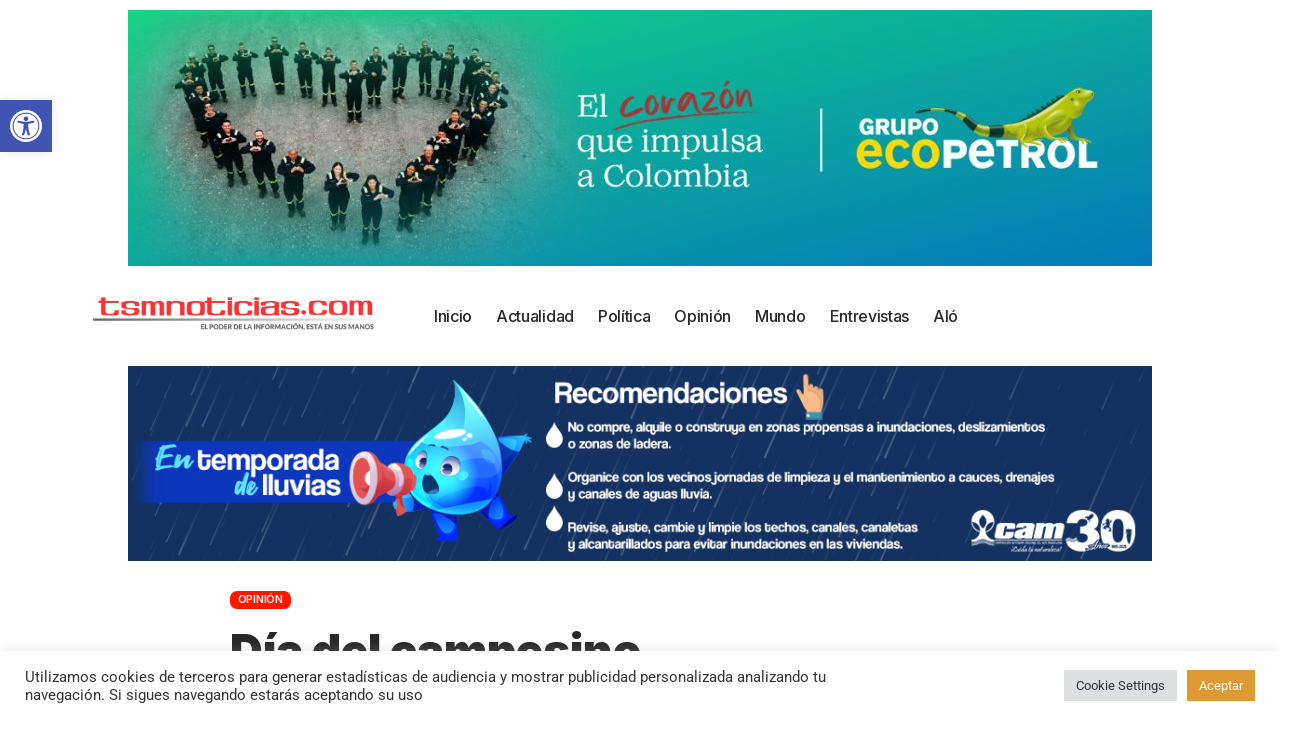

--- FILE ---
content_type: text/html; charset=utf-8
request_url: https://www.google.com/recaptcha/api2/aframe
body_size: 268
content:
<!DOCTYPE HTML><html><head><meta http-equiv="content-type" content="text/html; charset=UTF-8"></head><body><script nonce="AuQxygGUf_acNYMJj289Bw">/** Anti-fraud and anti-abuse applications only. See google.com/recaptcha */ try{var clients={'sodar':'https://pagead2.googlesyndication.com/pagead/sodar?'};window.addEventListener("message",function(a){try{if(a.source===window.parent){var b=JSON.parse(a.data);var c=clients[b['id']];if(c){var d=document.createElement('img');d.src=c+b['params']+'&rc='+(localStorage.getItem("rc::a")?sessionStorage.getItem("rc::b"):"");window.document.body.appendChild(d);sessionStorage.setItem("rc::e",parseInt(sessionStorage.getItem("rc::e")||0)+1);localStorage.setItem("rc::h",'1765054581893');}}}catch(b){}});window.parent.postMessage("_grecaptcha_ready", "*");}catch(b){}</script></body></html>

--- FILE ---
content_type: text/css
request_url: https://tsmnoticias.com/wp-content/uploads/elementor/css/post-129798.css?ver=1764960984
body_size: 479
content:
.elementor-129798 .elementor-element.elementor-element-dede56b .elementor-column-gap-custom .elementor-column > .elementor-element-populated{padding:20px;}.elementor-widget-divider{--divider-color:var( --e-global-color-secondary );}.elementor-widget-divider .elementor-divider__text{color:var( --e-global-color-secondary );font-family:var( --e-global-typography-secondary-font-family ), Sans-serif;font-weight:var( --e-global-typography-secondary-font-weight );}.elementor-widget-divider.elementor-view-stacked .elementor-icon{background-color:var( --e-global-color-secondary );}.elementor-widget-divider.elementor-view-framed .elementor-icon, .elementor-widget-divider.elementor-view-default .elementor-icon{color:var( --e-global-color-secondary );border-color:var( --e-global-color-secondary );}.elementor-widget-divider.elementor-view-framed .elementor-icon, .elementor-widget-divider.elementor-view-default .elementor-icon svg{fill:var( --e-global-color-secondary );}.elementor-129798 .elementor-element.elementor-element-23da2d8{--divider-border-style:wavy;--divider-color:#FF1800;--divider-border-width:1px;--divider-pattern-height:10px;--divider-pattern-size:50px;}.elementor-129798 .elementor-element.elementor-element-23da2d8 .elementor-divider-separator{width:100%;}.elementor-129798 .elementor-element.elementor-element-23da2d8 .elementor-divider{padding-block-start:0px;padding-block-end:0px;}.elementor-129798 .elementor-element.elementor-element-726d36a > .elementor-widget-container{margin:0px 0px 20px 0px;}.elementor-129798 .elementor-element.elementor-element-726d36a .p-list-small-2 .feat-holder{width:120px;}.elementor-129798 .elementor-element.elementor-element-726d36a{--meta-fsize:13px;--counter-zero:decimal-leading-zero;}.elementor-129798 .elementor-element.elementor-element-29eb4ca > .elementor-widget-container{margin:0px 0px 20px 0px;}.elementor-129798 .elementor-element.elementor-element-29eb4ca{--s-icon-size:15px;--s-columns:1;}.elementor-129798 .elementor-element.elementor-element-29eb4ca {--colgap:20px;}@media(max-width:1024px){.elementor-129798 .elementor-element.elementor-element-29eb4ca > .elementor-widget-container{margin:0px 0px 10px 0px;}.elementor-129798 .elementor-element.elementor-element-29eb4ca{--s-columns:3;}}@media(max-width:767px){.elementor-129798 .elementor-element.elementor-element-29eb4ca > .elementor-widget-container{margin:0px 0px 0px 0px;}.elementor-129798 .elementor-element.elementor-element-29eb4ca{--s-icon-size:13px;--s-columns:1;}.elementor-129798 .elementor-element.elementor-element-29eb4ca {--colgap:10px;}}

--- FILE ---
content_type: text/javascript
request_url: https://tsmnoticias.com/wp-content/plugins/foxiz-core/assets/core.js?ver=2.6.5
body_size: 3222
content:
/** FOXIZ_CORE_SCRIPT */
var FOXIZ_CORE_SCRIPT = (function (Module, $) {
	"use strict";

	Module.init = function () {
		this.yesStorage = this.isStorageAvailable();
		this._body = $('body');
		this.themeSettings = foxizCoreParams || {};
		this.darkModeID = this.themeSettings.darkModeID || 'RubyDarkMode';
		this.mSiteID = this.themeSettings.mSiteID || null;
		this.isCMode = document.body.classList.contains("is-cmode");
		this.personalizeUID = this.getUserUUID();
		this.initDarkModeCookie();
		this.switchDarkMode();
		this.noteToggle();
		this.passwordToggle();
		this.emailToDownload();
	}

	/**
	 * generate UUID
	 * @returns {string}
	 */
	Module.generateUUID = function () {
		const alphabet = 'abcdefghijklmnopqrstuvwxyz0123456789';
		let id = '';
		for (let i = 0; i < 7; i++) {
			const randomIndex = Math.floor(Math.random() * alphabet.length);
			id += alphabet[randomIndex];
		}
		return id;
	}

	/**
	 * set cookies
	 * @param name
	 * @param value
	 * @param days
	 */
	Module.setCookie = function (name, value, days = 60) {

		const date = new Date();
		date.setTime(date.getTime() + Math.round(days * 24 * 60 * 60 * 1000));

		const expires = '; expires=' + date.toUTCString();
		const cookieDomain = this.themeSettings.cookieDomain || '';
		const cookiePath = this.themeSettings.cookiePath || '/';

		document.cookie = name + '=' + encodeURIComponent(value) + expires + '; path=' + cookiePath + '; domain=' + cookieDomain;
	}

	/**
	 * get cookie
	 * @param name
	 * @returns {string|null}
	 */
	Module.getCookie = function (name) {
		const nameEQ = name + '=';
		const cookies = document.cookie.split(';');
		for (let i = 0; i < cookies.length; i++) {
			let cookie = cookies[i];
			while (cookie.charAt(0) == ' ') cookie = cookie.substring(1, cookie.length);
			if (cookie.indexOf(nameEQ) == 0) return decodeURIComponent(cookie.substring(nameEQ.length, cookie.length));
		}
		return null;
	}

	/**
	 * delete cookies
	 * @param name
	 */
	Module.deleteCookie = function (name) {
		const cookieDomain = this.themeSettings.cookieDomain || '';
		const cookiePath = this.themeSettings.cookiePath || '/';
		document.cookie = name + '=; expires=Thu, 01 Jan 1970 00:00:00 UTC; path=' + cookiePath + '; domain=' + cookieDomain;
	}

	/**
	 *
	 * @returns {boolean}
	 */
	Module.isStorageAvailable = function () {
		let storage;
		try {
			storage = window['localStorage'];
			storage.setItem('__rbStorageSet', 'x');
			storage.removeItem('__rbStorageSet');
			return true;
		} catch (e) {
			return false;
		}
	}

	/**
	 * set localStorage
	 * @param key
	 * @param data
	 */
	Module.setStorage = function (key, data) {
		this.yesStorage && localStorage.setItem(key, typeof data === 'string' ? data : JSON.stringify(data));
	}

	/**
	 * get localStorage
	 * @param key
	 * @param defaultValue
	 * @returns {any}
	 */
	Module.getStorage = function (key, defaultValue) {
		if (!this.yesStorage) return null;
		const data = localStorage.getItem(key);
		if (data === null) return defaultValue;
		try {
			return JSON.parse(data);
		} catch (e) {
			return data;
		}
	}

	/**
	 * delelte localStorage
	 * @param key
	 */
	Module.deleteStorage = function (key) {
		this.yesStorage && localStorage.removeItem(key);
	}

	/**
	 * create UUID
	 * @returns {string|*}
	 */
	Module.getUserUUID = function () {

		let uuid;
		if (this.getCookie('RBUUID')) {
			uuid = this.getCookie('RBUUID');
		} else {
			uuid = this.getStorage('RBUUID', null);
			if (null === uuid) {
				uuid = this.generateUUID();
				this.setStorage('RBUUID', uuid);
				this.themeSettings.yesPersonalized && this.setCookie('personalize_sync', 'yes', 1);
			}
			this.themeSettings.yesPersonalized && this.setCookie('RBUUID', uuid);
		}

		if (this.mSiteID) {
			uuid = this.mSiteID + uuid;
		}

		return uuid;
	}

	Module.initDarkModeCookie = function () {
		if (this.isCMode && !this.getCookie(this.darkModeID)) {
			this.setCookie(this.darkModeID, document.body.getAttribute('data-theme'));
		}
	}

	Module.setDarkModeCookie = function (name, value) {
		if (this.isCMode) {
			this.setCookie(name, value);
		}
	}

	Module.switchDarkMode = function () {
		const self = this;

		$('.dark-mode-toggle').off('click').on('click', function (e) {
			e.preventDefault();
			e.stopPropagation();

			const target = $(this);
			!target.hasClass('triggered') && target.addClass('triggered');

			const iconDefault = $('.mode-icon-default');
			const iconDark = $('.mode-icon-dark');
			const currentMode = (self.isCMode || !self.yesStorage) ? document.body.getAttribute('data-theme') : self.getStorage(self.darkModeID);

			self._body.addClass('switch-smooth');
			if ('dark' === currentMode) {
				self.setStorage(self.darkModeID, 'default');
				self.setDarkModeCookie(self.darkModeID, 'default');
				self._body.attr('data-theme', 'default');
				iconDefault.addClass('activated');
				iconDark.removeClass('activated');
			} else {
				self.setStorage(self.darkModeID, 'dark');
				self.setDarkModeCookie(self.darkModeID, 'dark');
				self._body.attr('data-theme', 'dark');
				iconDefault.removeClass('activated');
				iconDark.addClass('activated');
			}
		})
	}

	/** share action */
	Module.shareTrigger = function () {

		$('a.share-trigger').off('click').on('click', function (e) {
			e.preventDefault();
			e.stopPropagation();
			window.open($(this).attr('href'), '_blank', 'width=600, height=350');
			return false;
		});

		const copyButton = $('a.copy-trigger');
		if (navigator.clipboard) {
			copyButton.off('click').on('click', function (e) {
				e.preventDefault();
				e.stopPropagation();
				const target = $(this);
				const link = target.data('link');
				const copied = target.data('copied');
				if (link) {
					navigator.clipboard.writeText(link).then(
						function () {
							$('body').find('.tipsy-inner').html((copied));
						}).catch(function () {
					});
				}
			});
		} else {
			copyButton.hide();
		}

		const shareButton = $('a.native-share-trigger');
		if (navigator.share) {
			shareButton.on('click', function (e) {
				e.preventDefault();
				e.stopPropagation();

				const target = $(this);
				const link = target.data('link');
				const title = target.data('ptitle');
				navigator.share({
					title: title,
					url: link
				})
			});
		} else {
			shareButton.hide();
		}
	};

	/** single infinite load */
	Module.loadGoogleAds = function (response) {
		const googleAds = $(response).find('.adsbygoogle');
		if (typeof window.adsbygoogle !== 'undefined' && googleAds.length) {
			var adsbygoogle;
			googleAds.each(function () {
				(adsbygoogle = window.adsbygoogle || []).push({});
			});
		}
	}

	Module.loadInstagram = function (response) {
		let instEmbed = $(response).find('.instagram-media');
		if ('undefined' !== typeof window.instgrm) {
			window.instgrm.Embeds.process();
		} else if (instEmbed.length && 'undefined' === typeof window.instgrm) {
			const embedJS = document.createElement('script');
			embedJS.src = '//platform.instagram.com/en_US/embeds.js';
			embedJS.onload = function () {
				window.instgrm.Embeds.process();
			};
			this._body.append(embedJS);
		}
	}

	Module.loadTwttr = function () {
		if (typeof twttr !== 'undefined' && typeof twttr.widgets !== 'undefined') {
			twttr.ready(function (twttr) {
				twttr.widgets.load();
			});
		}
	}

	Module.updateGA = function (article) {
		const gaURL = article.postURL.replace(/https?:\/\/[^\/]+/i, '');
		if (typeof _gaq !== 'undefined' && _gaq !== null) {
			_gaq.push(['_trackPageview', gaURL]);
		}
		if (typeof ga !== 'undefined' && ga !== null) {
			ga('send', 'pageview', gaURL);
		}
		if (typeof __gaTracker !== 'undefined' && __gaTracker !== null) {
			__gaTracker('send', 'pageview', gaURL);
		}

		if (window.googletag && googletag.pubadsReady) {
			googletag.pubads().refresh();
		}
	}

	Module.noteToggle = function () {
		$('.yes-toggle > .note-header').on('click', function () {
			let wrapper = $(this).parent();
			let timing = wrapper.hasClass('is-inline') ? 0 : 300;

			wrapper.toggleClass('explain');
			wrapper.find('.note-content').slideToggle(timing);
		});
	}

	Module.passwordToggle = function () {
		$('.rb-password-toggle').on('click', function () {
			const $this = $(this);
			const $input = $this.prev('input');
			const $icon = $this.find('i');

			if ($input.attr('type') === 'password') {
				$input.attr('type', 'text');
				$icon.removeClass('rbi-show').addClass('rbi-hide');
			} else {
				$input.attr('type', 'password');
				$icon.removeClass('rbi-hide').addClass('rbi-show');
			}
		});
	}

	Module.isValidEmail = function (email) {
		const emailRegex = /^[^\s@]+@[^\s@]+\.[^\s@]+$/;
		return emailRegex.test(email);
	}

	Module.emailToDownload = function () {
		const self = this;

		$('.download-form').each(function () {
			const form = $(this);
			const acceptTermsCheckbox = form.find('input[name="acceptTerms"]');
			const submitButton = form.find('input[type="submit"]');
			const noticeText = form.find('.notice-text');

			if (acceptTermsCheckbox.length > 0) {
				acceptTermsCheckbox.change(function () {
					submitButton.prop('disabled', !this.checked);
				});
			}

			form.submit(function (event) {
				event.preventDefault();

				const emailInput = form.find('input[name="EMAIL"]');
				const email = emailInput.val();
				const label = form.find('input[type="submit"]').val();
				noticeText.empty();

				if (!self.isValidEmail(email)) {
					const errorNotice = 'Please enter a valid email address.';
					noticeText.text(errorNotice);
					return;
				}

				const wrapper = form.parents('.gb-download');
				wrapper.addClass('submitting');

				$.ajax({
					url: self.themeSettings.ajaxurl || null,
					method: 'POST',
					data: form.serialize(),
					success: function (response) {
						const fileURL = response.file;
						if (fileURL) {
							const link = document.createElement('a');
							link.href = fileURL;
							link.setAttribute('download', '');
							link.click();
							const newContent = `<div class="fallback-info">${response.message}</div><a href="${response.file}" download="" class="is-btn gb-download-btn fallback-download-btn">${label}</a>`;
							form.replaceWith(newContent);
						} else {
							noticeText.text(response.message);
						}
						wrapper.removeClass('submitting');
					}
				});
			});
		});
	};

	return Module;

}(FOXIZ_CORE_SCRIPT || {}, jQuery));

jQuery(document).ready(function () {
	FOXIZ_CORE_SCRIPT.init();
});

jQuery(window).on('load', function () {
	FOXIZ_CORE_SCRIPT.shareTrigger();
});